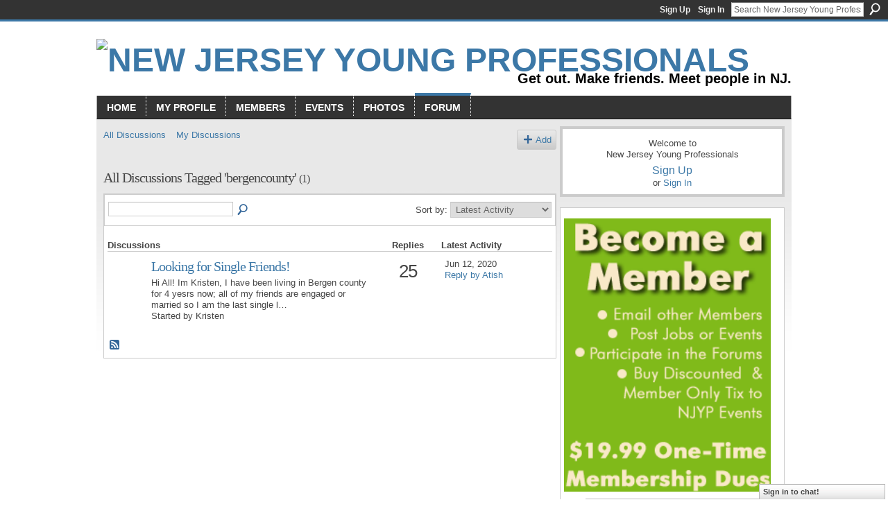

--- FILE ---
content_type: text/html; charset=UTF-8
request_url: http://njyp.org/forum/topic/listForTag?tag=bergencounty
body_size: 28563
content:
<!DOCTYPE html>
<html lang="en" xmlns:og="http://ogp.me/ns#">
<head data-layout-view="default" class="xj_layout_head">
<script>
    window.dataLayer = window.dataLayer || [];
        </script>
<!-- Google Tag Manager -->
<script>(function(w,d,s,l,i){w[l]=w[l]||[];w[l].push({'gtm.start':
new Date().getTime(),event:'gtm.js'});var f=d.getElementsByTagName(s)[0],
j=d.createElement(s),dl=l!='dataLayer'?'&l='+l:'';j.async=true;j.src=
'https://www.googletagmanager.com/gtm.js?id='+i+dl;f.parentNode.insertBefore(j,f);
})(window,document,'script','dataLayer','GTM-T5W4WQ');</script>
<!-- End Google Tag Manager -->
        <meta http-equiv="Content-Type" content="text/html; charset=utf-8" />
    <title>Bergencounty - Discussion Forum - New Jersey Young Professionals</title>
    <link rel="icon" href="http://njyp.org/favicon.ico" type="image/x-icon" />
    <link rel="SHORTCUT ICON" href="http://njyp.org/favicon.ico" type="image/x-icon" />
    <meta name="description" content="All Discussions Tagged 'bergencounty' | New Jersey Young Professionals is about getting out and making friends! There are thousands of members and 20-30 Events…" />
    <meta name="keywords" content="Professionals, NJ, Young, NJYP" />
<meta name="title" content="Bergencounty - Discussion Forum" />
<meta property="og:type" content="website" />
<meta property="og:url" content="http://njyp.org/forum/topic/listForTag?tag=bergencounty" />
<meta property="og:title" content="Bergencounty - Discussion Forum" />
<meta property="og:image" content="https://storage.ning.com/topology/rest/1.0/file/get/2745878700?profile=UPSCALE_150x150">
<meta name="twitter:card" content="summary" />
<meta name="twitter:title" content="Bergencounty - Discussion Forum" />
<meta name="twitter:description" content="All Discussions Tagged 'bergencounty' | New Jersey Young Professionals is about getting out and making friends! There are thousands of members and 20-30 Events…" />
<meta name="twitter:image" content="https://storage.ning.com/topology/rest/1.0/file/get/2745878700?profile=UPSCALE_150x150" />
<link rel="image_src" href="https://storage.ning.com/topology/rest/1.0/file/get/2745878700?profile=UPSCALE_150x150" />
<script type="text/javascript">
    djConfig = { baseScriptUri: 'http://njyp.org/xn/static-6.11.8.1/js/dojo-0.3.1-ning/', isDebug: false }
ning = {"CurrentApp":{"premium":true,"iconUrl":"https:\/\/storage.ning.com\/topology\/rest\/1.0\/file\/get\/2745878700?profile=UPSCALE_150x150","url":"httpNJYPorg2.ning.com","domains":["njyp.org"],"online":true,"privateSource":true,"id":"NJYPorg2","appId":2938326,"description":"New Jersey Young Professionals is about getting out and making friends! There are thousands of members and 20-30 Events per month.","name":"New Jersey Young Professionals","owner":"1mzea9eehi113","createdDate":"2009-02-27T19:46:49.565Z","runOwnAds":false,"category":{"Professionals":null,"NJ":null,"Young":null,"NJYP":null},"tags":["Professionals","NJ","Young","NJYP"]},"CurrentProfile":null,"maxFileUploadSize":5};
        (function(){
            if (!window.ning) { return; }

            var age, gender, rand, obfuscated, combined;

            obfuscated = document.cookie.match(/xgdi=([^;]+)/);
            if (obfuscated) {
                var offset = 100000;
                obfuscated = parseInt(obfuscated[1]);
                rand = obfuscated / offset;
                combined = (obfuscated % offset) ^ rand;
                age = combined % 1000;
                gender = (combined / 1000) & 3;
                gender = (gender == 1 ? 'm' : gender == 2 ? 'f' : 0);
                ning.viewer = {"age":age,"gender":gender};
            }
        })();

        if (window.location.hash.indexOf('#!/') == 0) {
        window.location.replace(window.location.hash.substr(2));
    }
    window.xg = window.xg || {};
xg.captcha = {
    'shouldShow': false,
    'siteKey': '6Ldf3AoUAAAAALPgNx2gcXc8a_5XEcnNseR6WmsT'
};
xg.addOnRequire = function(f) { xg.addOnRequire.functions.push(f); };
xg.addOnRequire.functions = [];
xg.addOnFacebookLoad = function (f) { xg.addOnFacebookLoad.functions.push(f); };
xg.addOnFacebookLoad.functions = [];
xg._loader = {
    p: 0,
    loading: function(set) {  this.p++; },
    onLoad: function(set) {
                this.p--;
        if (this.p == 0 && typeof(xg._loader.onDone) == 'function') {
            xg._loader.onDone();
        }
    }
};
xg._loader.loading('xnloader');
if (window.bzplcm) {
    window.bzplcm._profileCount = 0;
    window.bzplcm._profileSend = function() { if (window.bzplcm._profileCount++ == 1) window.bzplcm.send(); };
}
xg._loader.onDone = function() {
            if(window.bzplcm)window.bzplcm.start('ni');
        xg.shared.util.parseWidgets();    var addOnRequireFunctions = xg.addOnRequire.functions;
    xg.addOnRequire = function(f) { f(); };
    try {
        if (addOnRequireFunctions) { dojo.lang.forEach(addOnRequireFunctions, function(onRequire) { onRequire.apply(); }); }
    } catch (e) {
        if(window.bzplcm)window.bzplcm.ts('nx').send();
        throw e;
    }
    if(window.bzplcm) { window.bzplcm.stop('ni'); window.bzplcm._profileSend(); }
};
window.xn = { track: { event: function() {}, pageView: function() {}, registerCompletedFlow: function() {}, registerError: function() {}, timer: function() { return { lapTime: function() {} }; } } };</script>
<link rel="alternate" type="application/atom+xml" title="All Discussions Tagged &#039;bergencounty&#039; - New Jersey Young Professionals" href="http://njyp.org/forum/topic/listForTag?tag=bergencounty&amp;feed=yes&amp;xn_auth=no" />
<style type="text/css" media="screen,projection">
@import url("http://static.ning.com/socialnetworkmain/widgets/index/css/common-982.min.css?xn_version=3128532263");
@import url("http://static.ning.com/socialnetworkmain/widgets/index/css/wide-sidebar.min.css?xn_version=1460991910");
@import url("http://static.ning.com/socialnetworkmain/widgets/forum/css/component.min.css?xn_version=148829171");
@import url("http://static.ning.com/socialnetworkmain/widgets/chat/css/bottom-bar.min.css?xn_version=512265546");

</style>

<style type="text/css" media="screen,projection">
@import url("/generated-694690f9b314a4-43725399-css?xn_version=202512201152");

</style>

<style type="text/css" media="screen,projection">
@import url("/generated-69468fc9985708-28265781-css?xn_version=202512201152");

</style>

<!--[if IE 6]>
    <link rel="stylesheet" type="text/css" href="http://static.ning.com/socialnetworkmain/widgets/index/css/common-ie6.min.css?xn_version=463104712" />
<![endif]-->
<!--[if IE 7]>
<link rel="stylesheet" type="text/css" href="http://static.ning.com/socialnetworkmain/widgets/index/css/common-ie7.css?xn_version=2712659298" />
<![endif]-->
<link rel="EditURI" type="application/rsd+xml" title="RSD" href="http://njyp.org/profiles/blog/rsd" />
</head>
<body>
<!-- Google Tag Manager (noscript) -->
<noscript><iframe src="https://www.googletagmanager.com/ns.html?id=GTM-T5W4WQ"
height="0" width="0" style="display:none;visibility:hidden"></iframe></noscript>
<!-- End Google Tag Manager (noscript) -->
    <div class="xj_before_content">        <div id="xn_bar">
            <div id="xn_bar_menu">
                <div id="xn_bar_menu_branding" >
                                    </div>

                <div id="xn_bar_menu_more">
                    <form id="xn_bar_menu_search" method="GET" action="http://njyp.org/main/search/search">
                        <fieldset>
                            <input type="text" name="q" id="xn_bar_menu_search_query" value="Search New Jersey Young Professionals" _hint="Search New Jersey Young Professionals" accesskey="4" class="text xj_search_hint" />
                            <a id="xn_bar_menu_search_submit" href="#" onclick="document.getElementById('xn_bar_menu_search').submit();return false">Search</a>
                        </fieldset>
                    </form>
                </div>

                            <ul id="xn_bar_menu_tabs">
                                            <li><a href="http://njyp.org/main/authorization/signUp?target=http%3A%2F%2Fnjyp.org%2Fforum%2Ftopic%2FlistForTag%3Ftag%3Dbergencounty">Sign Up</a></li>
                                                <li><a href="http://njyp.org/main/authorization/signIn?target=http%3A%2F%2Fnjyp.org%2Fforum%2Ftopic%2FlistForTag%3Ftag%3Dbergencounty">Sign In</a></li>
                                    </ul>
                        </div>
        </div>
        </div>
    <div class="xg_theme" data-layout-pack="romeo">
        <div id="xg_themebody">
            <div id="xg_ad_above_header" class="xg_ad xj_ad_above_header dy-displaynone">
                
            </div>
            <div id="xg_head">
                <div id="xg_masthead">
                    <h1 id="xg_sitename" class="xj_site_name"><a id="application_name_header_link" href="/"><img src="http://storage.ning.com/topology/rest/1.0/file/get/985877506?profile=original" alt="New Jersey Young Professionals"></a></h1>
                    <p id="xg_sitedesc" class="xj_site_desc">Get out. Make friends. Meet people in NJ.</p>
                </div>
                <div id="xg_navigation" class="xj_navigation"><ul>
    <li id="xg_tab_main" class="xg_subtab"><a href="/"><span>Home</span></a></li><li id="xg_tab_profile" class="xg_subtab"><a href="/profiles"><span>My Profile</span></a></li><li dojoType="SubTabHover" id="xg_tab_members" class="xg_subtab"><a href="/profiles/members/"><span>Members</span></a><div class="xg_subtab" style="display:none;position:absolute;"><ul class="xg_subtab" style="display:block;" ><li style="list-style:none !important;display:block;text-align:left;"><a href="/page/pay-dues" style="float:none;"><span>Pay Dues</span></a></li><li style="list-style:none !important;display:block;text-align:left;"><a href="/groups" style="float:none;"><span>Groups</span></a></li></ul></div></li><li dojoType="SubTabHover" id="xg_tab_events" class="xg_subtab"><a href="/events"><span>Events</span></a><div class="xg_subtab" style="display:none;position:absolute;"><ul class="xg_subtab" style="display:block;" ><li style="list-style:none !important;display:block;text-align:left;"><a href="/events" style="float:none;"><span>All Events</span></a></li><li style="list-style:none !important;display:block;text-align:left;"><a href="/page/by-county" style="float:none;"><span>By County</span></a></li><li style="list-style:none !important;display:block;text-align:left;"><a href="/page/by-activity" style="float:none;"><span>By Activity</span></a></li></ul></div></li><li id="xg_tab_photo" class="xg_subtab"><a href="/photo"><span>Photos</span></a></li><li id="xg_tab_forum" class="xg_subtab this"><a href="/forum"><span>Forum</span></a></li></ul>
</div>
            </div>
            <div id="xg_ad_below_header" class="xg_ad xj_ad_below_header dy-displaynone">
						
					</div>
            <div id="xg" class="xg_widget_forum xg_widget_forum_topic xg_widget_forum_topic_listForTag">
                	
                <div id="xg_body">
                    <div class="xj_notifications"></div>
                    <div class="xg_column xg_span-14" id="column1">
                        <div id="xg_canvas" class="xj_canvas">
                            <ul class="navigation easyclear">
            <li><a href="http://njyp.org/forum">All Discussions</a></li>
        <li><a href="http://njyp.org/forum/topic/listForContributor?">My Discussions</a></li>
                <li class="right xg_lightborder navbutton"><a href="http://njyp.org/main/authorization/signUp?target=http%3A%2F%2Fnjyp.org%2Fforum%2Ftopic%2Fnew%3Ftarget%3Dhttp%253A%252F%252Fnjyp.org%252Fforum%252Ftopic%252FlistForTag%253Ftag%253Dbergencounty" dojoType="PromptToJoinLink" _joinPromptText="Please sign up or sign in to complete this step." _hasSignUp="true" _signInUrl="http://njyp.org/main/authorization/signIn?target=http%3A%2F%2Fnjyp.org%2Fforum%2Ftopic%2Fnew%3Ftarget%3Dhttp%253A%252F%252Fnjyp.org%252Fforum%252Ftopic%252FlistForTag%253Ftag%253Dbergencounty" class="xg_sprite xg_sprite-add">Add</a></li>
    </ul>
<div class="xg_headline">
<div class="tb"><h1>All Discussions Tagged &#039;bergencounty&#039; <span class="count">(1)</span></h1>
    </div>
</div>
<div class="xg_module">
    <div class="xg_module module_searchbar">
    <div class="xg_module_body">
        <form action="http://njyp.org/forum/topic/search">
            <p class="left">
                                <input name="q" type="text" class="textfield" value=""  />
                                <a class="xg_icon xg_icon-search" title="Search Forum" onclick="x$(this).parents('form').submit();" href="#">Search Forum</a>
                            </p>
                    </form>
                <p class="right">
                            Sort by:                <select onchange="window.location = this.value">
                    <option value="http://njyp.org/forum/topic/listForTag?tag=bergencounty&amp;sort=mostRecentlyUpdatedDiscussions"  selected="selected">Latest Activity</option><option value="http://njyp.org/forum/topic/listForTag?tag=bergencounty&amp;sort=mostRecentDiscussions" >Newest Discussions</option><option value="http://njyp.org/forum/topic/listForTag?tag=bergencounty&amp;sort=mostPopularDiscussions" >Most Popular</option>                </select>
                                </p>
            </div>
</div>
        <div class="xg_module_body">
                <table class="categories">
          <colgroup><col width="60%"></col><col width="15%"></col><col width="25%"></col></colgroup>
            <thead>
                <tr>
                    <th class="xg_lightborder">Discussions</th>
                    <th class="bignum xg_lightborder" scope="col">Replies</th>
                    <th width="136" scope="col" class="xg_lightborder">Latest Activity</th>
                </tr>
            </thead>
            <tbody>
                <tr class="last-child">
    <td class="xg_lightborder">
                    <span class="xg_avatar"><a class="fn url" href="http://njyp.org/profile/Kristen894"  title="Kristen"><span class="table_img dy-avatar dy-avatar-48 "><img  class="photo photo" src="http://storage.ning.com/topology/rest/1.0/file/get/367296674?profile=RESIZE_48X48&amp;width=48&amp;height=48&amp;crop=1%3A1" alt="" /></span></a></span>            <h3><a href="http://njyp.org/forum/topics/looking-for-single-friends" _snid="2938326:Topic:738171">Looking for Single Friends!</a></h3>
                            <p class="small">Hi All! Im Kristen, I have been living in Bergen county for 4 yesrs now; all of my friends are engaged or married so I am the last single l…</p>
                                        <p class="small">Started by Kristen</p>
                    
    </td>
            <td class="bignum xg_lightborder">25</td>
        <td class="xg_lightborder">
                            Jun 12, 2020                <br/><a href="http://njyp.org/forum/topics/looking-for-single-friends/showLastReply">Reply by Atish</a>
                    </td>
    </tr>
                            </tbody>
        </table>
                    </div>
    <div class="xg_module_foot">
                    <p class="left"><a class="xg_icon xg_icon-rss" href="http://njyp.org/forum/topic/listForTag?tag=bergencounty&amp;feed=yes&amp;xn_auth=no">RSS</a></p>
        
    </div>
</div>

                        </div>
                    </div>                
                    <div class="xg_column xg_span-7 xg_last" id="column2">
                        <div class="xj_user_info">    <div class="xg_module" id="xg_module_account">
        <div class="xg_module_body xg_signup xg_lightborder">
            <p>Welcome to<br />New Jersey Young Professionals</p>
                        <p class="last-child"><big><strong><a href="http://njyp.org/main/authorization/signUp?target=http%3A%2F%2Fnjyp.org%2Fforum%2Ftopic%2FlistForTag%3Ftag%3Dbergencounty">Sign Up</a></strong></big><br/>or <a href="http://njyp.org/main/authorization/signIn?target=http%3A%2F%2Fnjyp.org%2Fforum%2Ftopic%2FlistForTag%3Ftag%3Dbergencounty" style="white-space:nowrap">Sign In</a></p>
                    </div>
    </div>
</div>
                        <div class="xj_sidebar_content"><div class="xg_module html_module module_text xg_reset" data-module_name="text"
        >
            <div class="xg_module_body xg_user_generated">
            <p><a href="http://www.njyp.org/page/pay-dues" target="_blank" rel="noopener"><img src="http://njyperks.com/Ning/Membership2.gif?width=300" width="300" class="align-full"  /></a><a href="http://www.njyp.org/page/pay-dues" target="_blank" rel="noopener"><img src="http://storage.ning.com/topology/rest/1.0/file/get/1089164349?profile=RESIZE_480x480" width="251" class="align-center" height="69"  /></a></p>
        </div>
        </div>
<div class="xg_module html_module module_text xg_reset" data-module_name="text"
        >
        <div class="xg_module_head"><h2>Connect!</h2></div>
        <div class="xg_module_body xg_user_generated">
            <div style="text-align: center;" align="center">
<p><a href="http://www.facebook.com/pages/New-Jersey-Young-Professionals/83872906695" target="_blank"><br />
<img src="http://njyperks.com/Ning/Facebook.png" border="0"  /></a> <a href="http://www.linkedin.com/groups?gid=49795&amp;trk=hb_side_g" target="_blank"><img src="http://njyperks.com/Ning/Linkedin.png" border="0"  /></a><a href="http://twitter.com/njyporg" target="_blank"><img src="http://njyperks.com/Ning/Twitter.png" border="0"  /></a></p>
<!-- BEGIN: Constant Contact Stylish Email Newsletter Form -->
<div align="center">
<div style="width: 160px; background-color: #f8ebc0;">
<form name="ccoptin" action="http://visitor.constantcontact.com/d.jsp" target="_blank" method="post" style="margin-bottom: 3;" id="ccoptin"><font style="font-weight: bold; font-family: Trebuchet MS; font-size: 15px; color: #611724;">Enter Your E-Mail for NJYP Event Updates!</font> <input name="ea" size="20" style="font-family: Verdana,Geneva,Arial, Helvetica,sans-serif; font-size: 10px; border: 1px solid #999999;" type="text" ></input> <input name="go" value="GO" class="submit" style="font-family: Verdana,Arial,Helvetica,sans-serif; font-size: 10px;" type="submit" ></input> <input name="m" value="1101111302277" type="hidden" ></input> <input name="p" value="oi" type="hidden" ></input></form>
</div>
</div>
<!-- END: Constant Contact Stylish Email Newslette<br />
    --></div>
        </div>
        </div>
<div class="xg_module html_module module_text xg_reset" data-module_name="text"
        >
            <div class="xg_module_body xg_user_generated">
            <p><a href="http://www.njyp.org/photo/album/listFeatured" target="_blank" rel="noopener"><img src="http://storage.ning.com/topology/rest/1.0/file/get/1088979827?profile=RESIZE_320x320" width="300" class="align-full"  /></a></p>
        </div>
        </div>
<div class="xg_module html_module module_text xg_reset" data-module_name="text"
        >
        <div class="xg_module_head"><h2>Visit our sponsor partner</h2></div>
        <div class="xg_module_body xg_user_generated">
            <p><a href="http://www.bamsocialsports.com" target="_blank" rel="noopener"><img src="http://storage.ning.com/topology/rest/1.0/file/get/1089163144?profile=RESIZE_480x480" width="249" class="align-center" height="220"  /></a></p>
<p><a href="http://www.bamsportsleagues.com" target="_blank" rel="noopener">BAM Sports Leagues</a> runs co-ed recreational sports leagues for adults in Northern/Central NJ!</p>
<p>Sports: Kickball, Dodgeball, Softball, Football, Basketball, Soccer, Floor Hockey, Volleyball.</p>
        </div>
        </div>
<div class="xg_module module_photo" data-module_name="photo">
    <div class="xg_module_head">
        <h2>Photos</h2>
    </div>
    <div class="xg_module_foot">
        <ul>
                            <li class="left"><a href="http://njyp.org/photo/photo/chooseUploader" class="xg_sprite xg_sprite-add">Add Photos</a></li>
                                </ul>
    </div></div>
</div>
                    </div>
                </div>
            </div>
            <div id="xg_foot">
                <div id="xg_footcontent">
                    <div class="xj_foot_content"><p class="left">
    © 2026             &nbsp; Created by <a href="/profile/BrianMike">Brian and Mike</a>.            &nbsp;
    Powered by<a class="poweredBy-logo" href="https://www.ning.com/" title="" alt="" rel="dofollow">
    <img class="poweredbylogo" width="87" height="15" src="http://static.ning.com/socialnetworkmain/widgets/index/gfx/Ning_MM_footer_blk@2x.png?xn_version=3605040243"
         title="Ning Website Builder" alt="Website builder | Create website | Ning.com">
</a>    </p>
    <p class="right xg_lightfont">
                    <a href="http://njyp.org/main/embeddable/list"><a href="mailto:info@NJYP.org" target="_blank"><u>info@NJYP.org</u></a></a> &nbsp;|&nbsp;
                        <a href="http://njyp.org/main/authorization/signUp?target=http%3A%2F%2Fnjyp.org%2Fmain%2Findex%2Freport" dojoType="PromptToJoinLink" _joinPromptText="Please sign up or sign in to complete this step." _hasSignUp="true" _signInUrl="http://njyp.org/main/authorization/signIn?target=http%3A%2F%2Fnjyp.org%2Fmain%2Findex%2Freport">Report an Issue</a> &nbsp;|&nbsp;
                        <a href="http://njyp.org/main/authorization/termsOfService?previousUrl=http%3A%2F%2Fnjyp.org%2Fforum%2Ftopic%2FlistForTag%3Ftag%3Dbergencounty">Terms of Service</a>
            </p>
</div>
                </div>
            </div>
			<div id="xg_ad_below_footer" class="xg_ad xj_ad_below_footer dy-displaynone">
				
			</div>
        </div>
    </div>
    <div class="xj_after_content"><div id="xj_baz17246" class="xg_theme"></div>
<div id="xg_overlay" style="display:none;">
<!--[if lte IE 6.5]><iframe></iframe><![endif]-->
</div>
<!--googleoff: all--><noscript>
	<style type="text/css" media="screen">
        #xg { position:relative;top:120px; }
        #xn_bar { top:120px; }
	</style>
	<div class="errordesc noscript">
		<div>
            <h3><strong>Hello, you need to enable JavaScript to use New Jersey Young Professionals.</strong></h3>
            <p>Please check your browser settings or contact your system administrator.</p>
			<img src="/xn_resources/widgets/index/gfx/jstrk_off.gif" alt="" height="1" width="1" />
		</div>
	</div>
</noscript><!--googleon: all-->
<script type="text/javascript" src="http://static.ning.com/socialnetworkmain/widgets/lib/core.min.js?xn_version=1651386455"></script>        <script>
            var sources = ["http:\/\/static.ning.com\/socialnetworkmain\/widgets\/lib\/js\/jquery\/jquery-ui.min.js?xn_version=2186421962","http:\/\/static.ning.com\/socialnetworkmain\/widgets\/lib\/js\/modernizr\/modernizr.custom.js?xn_version=202512201152","http:\/\/static.ning.com\/socialnetworkmain\/widgets\/lib\/js\/jquery\/jstorage.min.js?xn_version=1968060033","http:\/\/static.ning.com\/socialnetworkmain\/widgets\/lib\/js\/jquery\/jquery.autoResize.js?xn_version=202512201152","http:\/\/static.ning.com\/socialnetworkmain\/widgets\/lib\/js\/jquery\/jquery.jsonp.min.js?xn_version=1071124156","http:\/\/static.ning.com\/socialnetworkmain\/widgets\/lib\/js\/Base64.js?xn_version=202512201152","http:\/\/static.ning.com\/socialnetworkmain\/widgets\/lib\/js\/jquery\/jquery.ui.widget.js?xn_version=202512201152","http:\/\/static.ning.com\/socialnetworkmain\/widgets\/lib\/js\/jquery\/jquery.iframe-transport.js?xn_version=202512201152","http:\/\/static.ning.com\/socialnetworkmain\/widgets\/lib\/js\/jquery\/jquery.fileupload.js?xn_version=202512201152","https:\/\/storage.ning.com\/topology\/rest\/1.0\/file\/get\/12882180476?profile=original&r=1724772898","https:\/\/storage.ning.com\/topology\/rest\/1.0\/file\/get\/12882180688?profile=original&r=1724772898","https:\/\/storage.ning.com\/topology\/rest\/1.0\/file\/get\/11108866668?profile=original&r=1684135193"];
            var numSources = sources.length;
                        var heads = document.getElementsByTagName('head');
            var node = heads.length > 0 ? heads[0] : document.body;
            var onloadFunctionsObj = {};

            var createScriptTagFunc = function(source) {
                var script = document.createElement('script');
                
                script.type = 'text/javascript';
                                var currentOnLoad = function() {xg._loader.onLoad(source);};
                if (script.readyState) { //for IE (including IE9)
                    script.onreadystatechange = function() {
                        if (script.readyState == 'complete' || script.readyState == 'loaded') {
                            script.onreadystatechange = null;
                            currentOnLoad();
                        }
                    }
                } else {
                   script.onerror = script.onload = currentOnLoad;
                }

                script.src = source;
                node.appendChild(script);
            };

            for (var i = 0; i < numSources; i++) {
                                xg._loader.loading(sources[i]);
                createScriptTagFunc(sources[i]);
            }
        </script>
    <script type="text/javascript">
if (!ning._) {ning._ = {}}
ning._.compat = { encryptedToken: "<empty>" }
ning._.CurrentServerTime = "2026-01-23T03:54:47+00:00";
ning._.probableScreenName = "";
ning._.domains = {
    base: 'ning.com',
    ports: { http: '80', ssl: '443' }
};
ning.loader.version = '202512201152'; // DEP-251220_1:477f7ee 33
djConfig.parseWidgets = false;
</script>
    <script type="text/javascript">
        xg.token = '';
xg.canTweet = false;
xg.cdnHost = 'static.ning.com';
xg.version = '202512201152';
xg.useMultiCdn = true;
xg.staticRoot = 'socialnetworkmain';
xg.xnTrackHost = "coll.ning.com";
    xg.cdnDefaultPolicyHost = 'static';
    xg.cdnPolicy = [];
xg.global = xg.global || {};
xg.global.currentMozzle = 'forum';
xg.global.userCanInvite = false;
xg.global.requestBase = '';
xg.global.locale = 'en_US';
xg.num_thousand_sep = ",";
xg.num_decimal_sep = ".";
(function() {
    dojo.addOnLoad(function() {
        if(window.bzplcm) { window.bzplcm.ts('hr'); window.bzplcm._profileSend(); }
            });
            xg._loader.onLoad('xnloader');
    })();    </script>
    <div class="xg_chat chatFooter signedOut" style="font-family:Arial,'Helvetica Neue',Helvetica,sans-serif">
        <div id="userListContainer" class="xg_verticalPane xg_userWidth">
            <div class="xg_chatBar xg_bottomBar xg_userBar">
                <a class="xg_info xg_info_full" href="/main/authorization/signIn?chat=true">Sign in to chat!</a>            </div>
        </div>
    </div>
<script type="text/javascript">
var gaJsHost = (("https:" == document.location.protocol) ? "https://ssl." : "http://www.");
document.write(unescape("%3Cscript src='" + gaJsHost + "google-analytics.com/ga.js' type='text/javascript'%3E%3C/script%3E"));
</script>
<script type="text/javascript">
try {
var pageTracker = _gat._getTracker("UA-475777-1");
pageTracker._trackPageview();
} catch(err) {}</script>

<script type="text/javascript" src="https://apis.google.com/js/plusone.js"></script><script>
    document.addEventListener("DOMContentLoaded", function () {
        if (!dataLayer) {
            return;
        }
        var handler = function (event) {
            var element = event.currentTarget;
            if (element.hasAttribute('data-track-disable')) {
                return;
            }
            var options = JSON.parse(element.getAttribute('data-track'));
            dataLayer.push({
                'event'         : 'trackEvent',
                'eventType'     : 'googleAnalyticsNetwork',
                'eventCategory' : options && options.category || '',
                'eventAction'   : options && options.action || '',
                'eventLabel'    : options && options.label || '',
                'eventValue'    : options && options.value || ''
            });
            if (options && options.ga4) {
                dataLayer.push(options.ga4);
            }
        };
        var elements = document.querySelectorAll('[data-track]');
        for (var i = 0; i < elements.length; i++) {
            elements[i].addEventListener('click', handler);
        }
    });
</script>

</div>
</body>
</html>
